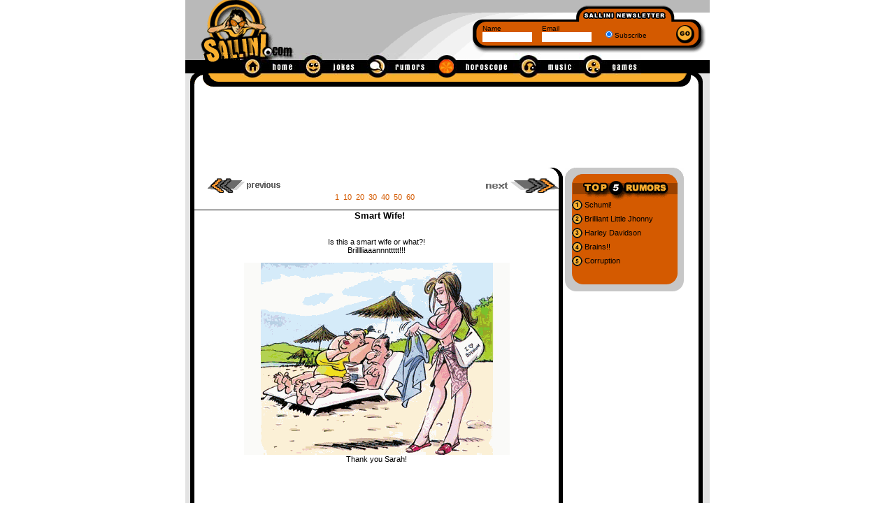

--- FILE ---
content_type: text/html; charset=UTF-8
request_url: https://sallini.com/rumors/rumors_in.php?id=74
body_size: 18331
content:
	<!DOCTYPE HTML PUBLIC "-//W3C//DTD HTML 4.01 Transitional//EN">
	<html>
	<head>
	<link rel="stylesheet" type="text/css" href="/common/style.css">	
	<script language="javascript" src="/common/scripts.js" type="text/javascript"></script>
	<title>:: Sallini.com :: Rumors</title>
	<meta http-equiv="Content-Type" content="text/html; charset=iso-8859-1">	
	<meta name="author" content="NetDesignPlus ltd">
	<meta name="author-link" content="http://netdesignplus.net/">
	<meta http-equiv="keywords" content="entertainment, entertainment events, entertainment tonight, jokes, hilarious jokes, selected jokes, online games, javascript games, flash games, music, selected music, midi music, rumors, shocking rumors, rumors to tell, horoscopes, daily horoscopes">
	<meta http-equiv="description" content="sallini.com: your online entertainment guide for hilarious jokes,online games,shocking rumors,daily horoscopes,selected music,and entertainment events">
	<script language="JavaScript" type="text/javascript">

function displayMakeUsYourHomepage(){

			browser = navigator.appName;

			if(browser == "Microsoft Internet Explorer"){
				
				temp.style.behavior='url(#default#homepage)';
				
				temp.setHomePage('http://sallini.com');

			}

			

			else {

				window.alert('In order to set our website to your homepage, please go to Tools/Options from your browser, and enter \'http://sallini.com\' in the Homepage / Location(s) field, and then click Ok');

			}

			return false;

		}
		
		</script>
	</head>
<body>
<div align="center">
	<table width="750" cellpadding="0" cellspacing="0" border="0">
		<tr>
			<!--header begins-->
			<td width="750" colspan="5">
				<table  width="750" border="0" cellpadding="0" cellspacing="0">
					<tr>
						<td valign="top">
							<table width="750" border="0" cellpadding="0" cellspacing="0">
								<tr valign="top">
									<td><img src="/images/header/logo.gif" width="163" height="76" alt="" border="0"></td>
									 <td><img src="/images/header/sallini_header2.gif" alt="" width="262" height="76" border="0"></td>									
									<td>	
									<form name="add" method="post" action="/mailinglist/suscribeUnsus.php" onsubmit="javascript: return validateNewsletterForm();" style="padding: 0px; border: 0px; margin: 0px;">
										<table width="325" border="0" cellpadding="0" cellspacing="0">
											<tr>
												<td valign="top" colspan="4"><img src="/images/header/sallini_header3.gif" width="325" height="33" alt=""></td>
											</tr>
											<tr>
												<td class='mailing' width='85'>Name<input type='text' name='name' size='10'></td>
												<td class='mailing' width='85'>Email<input type='text' name='email' size='10'></td>
												<td valign="top" class='mailing' width='100'><br />
												&nbsp;	<input type="radio" class='radio_button' name="subscribtion" value="yes" checked="checked" style="border: 0px; margin: 0px; padding: 0px;"> Subscribe<br />
												</td>
												<td><input type='image' src='/images/header/go.gif' ></td>
											</tr>
											<tr>
												<td valign="top" colspan="4"><img src="/images/header/sub_footer.gif" width="325" height="13" alt=""></td>
											</tr>
										</table>
									</form>
									</td><td></td>
								</tr>								
							</table>
						</td>
					</tr>
        			<tr><td><table width="750" border="0" cellpadding="0" cellspacing="0">
								<tr><td><img src="/images/header/side.gif" width="78" height="52" alt=""></td>
<td><a href="/"><img src="/images/header/home.jpg" width="85" height="35" alt="Home" border="0"></a><br/><img src="/images/header/home_bottom.gif" width="85" height="17" alt="" border="0"></td>
<td><a href="/jokes/"><img src="/images/header/jokes.jpg" width="88" height="35" alt="Jokes" border="0"></a><br/><img src="/images/header/jokes_bottom.gif" width="88" height="17" alt="" border="0"></td>
<td><a href="/rumors/"><img src="/images/header/rumors.jpg" width="98" height="35" alt="Rumors" border="0"></a><br/><img src="/images/header/rumors_bottom.gif" width="98" height="17" alt="" border="0"></td>
<td><a href="/horoscope/"><img src="/images/header/horoscope.jpg" width="120" height="35" alt="Horoscope" border="0"></a><br/><img src="/images/header/horoscope_bottom.gif" width="120" height="17" alt="" border="0"></td>
<td><a href="/music/"><img src="/images/header/music.jpg" width="94" height="35" alt="Music" border="0"></a><br/><img src="/images/header/music_bottom.gif" width="94" height="17" alt="" border="0"></td>
<td><a href="/games/"><img src="/images/header/games.jpg" width="89" height="35" alt="Games" border="0"></a><br/><img src="/images/header/games_bottom.gif" width="89" height="17" alt="" border="0"></td>
<td><img src="/images/header/right.gif" width="98" height="52" alt="img"></td>
</tr>
							</table></td>
					</tr>
				</table>
			</td>
		<!--header ends-->
		</tr><tr>
		<td class="grayside" width="7"></td>
		<td class="blackside" width="6"></td>
		<td class="whiteside" width="721">
	<div align="center" style="width: 721px; overflow: visible; position: relative; left: -3px; margin: 5px 0px;">
<script async src="//pagead2.googlesyndication.com/pagead/js/adsbygoogle.js"></script>
<!-- sallini_top -->
<ins class="adsbygoogle"
     style="display:inline-block;width:728px;height:90px"
     data-ad-client="ca-pub-3128439859838746"
     data-ad-slot="8277088004"></ins>
<script>
(adsbygoogle = window.adsbygoogle || []).push({});
</script>
	</div>		</td>
		<td class="blackside" width="6"></td>
		<td class="grayside" width="10"></td>		
		</tr><tr><td colspan="5">	<table width="750" cellpadding="0" cellspacing="0" border="0">
	<tr>
		<td width="7" class="grayside">&nbsp;</td>
		<td width="6" class="blackside">&nbsp;</td>
		<td width="721" class="whiteside">&nbsp;</td>
		<td width="6" class="blackside">&nbsp;</td>
		<td width="10" class="grayside">&nbsp;</td>
	</tr>
	<tr>
		<td width="7" class="grayside">&nbsp;</td>
		<td width="6" class="blackside">&nbsp;</td>		
		<td width="721">
			<table cellpadding="0" cellspacing="0" border="0" width="527"> 
				<tr>
				<!--center table begins-->
					<td>		<form name="myform" method="post" action="update_rating.php">
		<table cellpadding="0" cellspacing="0" border="0" width="527">
		<tr>
		<td colspan="4" width="527"><img src="/images/rumors_in/rumerintop.gif" width="527" height="15" alt=""></td>
		</tr>
		<tr><td width="142" align="center"><a href="/rumors/rumors_in.php?id=73"><img src="../images/rumors_in/previous.gif" width="104" height="21" border="0" alt=""></a></td><td width="229" class="whiteside"><img src="/images/rumors/spacer.gif" width="227" height="21" border="0" alt=""></td><td width="150" align="right"><a href="/rumors/rumors_in.php?id=76"><img src="../images/rumors_in/next.gif" width="104" height="21" border="0" alt=""></a></td><td width="6" class="blackside">&nbsp;</td></tr><tr><td width="521" colspan="3" align="center"><span class="jumper"><a href="/rumors/rumors_in.php?id=2">1</a></span>&nbsp;&nbsp;<span class="jumper"><a href="/rumors/rumors_in.php?id=12">10</a></span>&nbsp;&nbsp;<span class="jumper"><a href="/rumors/rumors_in.php?id=22">20</a></span>&nbsp;&nbsp;<span class="jumper"><a href="/rumors/rumors_in.php?id=32">30</a></span>&nbsp;&nbsp;<span class="jumper"><a href="/rumors/rumors_in.php?id=42">40</a></span>&nbsp;&nbsp;<span class="jumper"><a href="/rumors/rumors_in.php?id=53">50</a></span>&nbsp;&nbsp;<span class="jumper"><a href="/rumors/rumors_in.php?id=67">60</a></span>&nbsp;&nbsp;	</td>
								<td width="6" class="blackside">&nbsp;</td>
							</tr>
							<tr>
								<td width="521" colspan="3" class="bottom_border">&nbsp;</td>
								<td width="6" class="blackside">&nbsp;</td>
							</tr>
							<tr>
								<td width="521" colspan="3" class="jokes_intitle" align="center">&nbsp;&nbsp;Smart Wife!</td>
								<td width="6" class="blackside">&nbsp;</td>
							</tr>
							<tr>
								<td width="521" colspan="3" class="whiteside">&nbsp;</td>
								<td width="6" class="blackside">&nbsp;</td>
							</tr>
							<tr>
								<td width="521" colspan="3" align="center" valign="middle"><div align="center">
<br>
Is this a smart wife or what?!<br>
Brilllliaaannnttttt!!!<br>
<br>
<img src="/rumors/therumors/smartwife/smartwife.gif" width="380" height="275" border="0" alt="Smart Wife. Eh?"><br>
Thank you Sarah!<br>
<br><br>
</div>
&nbsp;</td>
								<td width="6" class="blackside">&nbsp;</td>
							</tr>
							<tr>
								<td width="521" align="center" colspan="3"><br/><br/>Please select a rating from 1 to 10 to evaluate this rumor<br/><br/></td>
								<td width="6" class="blackside">&nbsp;</td>
							</tr>
							<tr>
								<td width="371" colspan="3" align="center">
									<select name="rating">
										<option value="1">1 Lowest</option>
										<option value="2">2</option>
										<option value="3">3</option>
										<option value="4">4</option>
										<option value="5" selected>5</option>
										<option value="6">6</option>
										<option value="7">7</option>
										<option value="8">8</option>
										<option value="9">9</option>
										<option value="10">10 Highest</option>
									</select>
								&nbsp;<input type="submit" value="vote" align="left">								</td>
								<td width="6" class="blackside">&nbsp;</td>
							</tr>
							<tr>
								<td width="521" colspan="3" align="center"></td>
								<td width="6" class="blackside">&nbsp;</td>
							</tr>
							<tr>
								<td colspan="3" width="521" align="center"><input type="hidden" name="hidden" value="74"></td>
								<td width="6" class="blackside">&nbsp;</td>
							</tr>
							<tr>
								<td width="521" colspan="3" class="bottom_border">&nbsp;</td>
								<td width="6" class="blackside">&nbsp;</td>
							</tr>
							<tr>
								<td colspan="3" width="521" align="center">&nbsp;</td>
								<td width="6" class="blackside">&nbsp;</td>
							</tr>
							<tr>
								<td width="521" colspan="3" align="center">
								<span class="jumper"><a href="/rumors/rumors_in.php?id=2">1</a></span>&nbsp;&nbsp;<span class="jumper"><a href="/rumors/rumors_in.php?id=12">10</a></span>&nbsp;&nbsp;<span class="jumper"><a href="/rumors/rumors_in.php?id=22">20</a></span>&nbsp;&nbsp;<span class="jumper"><a href="/rumors/rumors_in.php?id=32">30</a></span>&nbsp;&nbsp;<span class="jumper"><a href="/rumors/rumors_in.php?id=42">40</a></span>&nbsp;&nbsp;<span class="jumper"><a href="/rumors/rumors_in.php?id=53">50</a></span>&nbsp;&nbsp;<span class="jumper"><a href="/rumors/rumors_in.php?id=67">60</a></span>&nbsp;&nbsp;
								<td width="6" class="blackside">&nbsp;</td>
							</tr>
							<tr>
								<td width="142" align="center"><a href="/rumors/rumors_in.php?id=73"><img src="../images/rumors_in/previous.gif" width="104" height="21" border="0" alt=""></a></td>
								<td width="229" class="whiteside"><img src="/images/rumors/spacer.gif" width="227" height="21" border="0" alt=""></td>
								<td width="150" align="right"><a href="/rumors/rumors_in.php?id=76"><img src="../images/rumors_in/next.gif" width="104" height="21" border="0" alt=""></a></td>
								<td width="6" class="blackside">&nbsp;</td>
							</tr>
							<tr>
								<td colspan="3" width="521" align="center">&nbsp;</td>
								<td width="6" class="blackside">&nbsp;</td>
							</tr>
							<tr>
								<td colspan="4" width="527"><img src="/images/rumors_in/rumorsoftheweekfooter.gif" alt=""></td>
							</tr>
						</table>
					</form>						</td>
						<td width="18">&nbsp;</td>
						<td width="170" valign="top" align="right">
					<!-- top5 jokes begins-->
						<table width="170" cellpadding="0" cellspacing="0" border="0">
							<tr>
								<td colspan="4"><img src="../images/rumors/top5rumors.gif" alt=""></td>
							</tr>	<tr>
		<td class="gray3" width="10"></td>
		<td class="orange" width="15"><img src="/images/top5/number1.gif" width="15" height="15" alt="1"></td>
		<td width="136" class="top5text"><span class="top5"><a href="rumors_in.php?id=69">&nbsp;Schumi!</a></span></td>
		<td class="gray3" width="9"></td>
	</tr>
	<tr>
		<td class="gray3" width="10"></td>
		<td class="orange" width="151" colspan="2"><img src="/images/top5/orange_spacer.gif" width="151" height="5" alt=""></td>
		<td class="gray3" width="9"></td>
	</tr>	<tr>
		<td class="gray3" width="10"></td>
		<td class="orange" width="15"><img src="/images/top5/number2.gif" width="15" height="15" alt="1"></td>
		<td width="136" class="top5text"><span class="top5"><a href="rumors_in.php?id=8">&nbsp;Brilliant Little Jhonny</a></span></td>
		<td class="gray3" width="9"></td>
	</tr>
	<tr>
		<td class="gray3" width="10"></td>
		<td class="orange" width="151" colspan="2"><img src="/images/top5/orange_spacer.gif" width="151" height="5" alt=""></td>
		<td class="gray3" width="9"></td>
	</tr>	<tr>
		<td class="gray3" width="10"></td>
		<td class="orange" width="15"><img src="/images/top5/number3.gif" width="15" height="15" alt="1"></td>
		<td width="136" class="top5text"><span class="top5"><a href="rumors_in.php?id=23">&nbsp;Harley Davidson</a></span></td>
		<td class="gray3" width="9"></td>
	</tr>
	<tr>
		<td class="gray3" width="10"></td>
		<td class="orange" width="151" colspan="2"><img src="/images/top5/orange_spacer.gif" width="151" height="5" alt=""></td>
		<td class="gray3" width="9"></td>
	</tr>	<tr>
		<td class="gray3" width="10"></td>
		<td class="orange" width="15"><img src="/images/top5/number4.gif" width="15" height="15" alt="1"></td>
		<td width="136" class="top5text"><span class="top5"><a href="rumors_in.php?id=62">&nbsp;Brains!!</a></span></td>
		<td class="gray3" width="9"></td>
	</tr>
	<tr>
		<td class="gray3" width="10"></td>
		<td class="orange" width="151" colspan="2"><img src="/images/top5/orange_spacer.gif" width="151" height="5" alt=""></td>
		<td class="gray3" width="9"></td>
	</tr>	<tr>
		<td class="gray3" width="10"></td>
		<td class="orange" width="15"><img src="/images/top5/number5.gif" width="15" height="15" alt="1"></td>
		<td width="136" class="top5text"><span class="top5"><a href="rumors_in.php?id=15">&nbsp;Corruption</a></span></td>
		<td class="gray3" width="9"></td>
	</tr>
	<tr>
		<td class="gray3" width="10"></td>
		<td class="orange" width="151" colspan="2"><img src="/images/top5/orange_spacer.gif" width="151" height="5" alt=""></td>
		<td class="gray3" width="9"></td>
	</tr>							<tr>
								<td colspan="4"><img src="/images/top5/footer.gif" alt=""></td>
							</tr>
						</table>
					</td>
					</tr>
				<tr>
				<!--tell your friend begins-->
					<td colspan="2" width="539"  align="center" height="290">
			<form name="tellyourfriend" action="../tellyourfriend/send_mail.php" method="post" onSubmit="javascript:return validation();">
						<table cellpadding="0" cellspacing="0" border="0" width="496">
							<tr>
								<td width="496" colspan="6"><img src="/images/tellyourfriend/tellyourfriend_header.gif" alt=""></td>
							</tr>
							<tr>
								<td width="15" class="blackside"></td>
								<td width="20" class="orange"></td>
								<td width="187" class="tellyourfriend" >Friend's Name<br/><input type="text" name="friendname" value='' size="20" align="middle"></td>
								<td width="187" class="tellyourfriend" >Your Name<br/><input type="text" name="yourname" value='' size="20" align="middle"></td>
								<td width="74" class="orange"></td>
								<td width="13" class="blackside"></td>
							</tr>
							<tr>
								<td width="15" class="blackside"></td>
								<td width="20" class="orange"></td>
								<td width="187"  class="tellyourfriend" >Friend's Email<br/><input type="text" name="friendemail" value='' size="20" align="middle"></td>
								<td width="187" class="tellyourfriend" >Your Email<br/><input type="text" name="youremail" value='' size="20" align="middle"></td>
								<td width="74" class="orange"></td>
								<td width="13" class="blackside"></td>
							</tr>
							<tr>
								<td width="15" class="blackside"></td>
								<td width="20" class="orange"></td>
								<td width="374" colspan="2" class="tellyourfriend">Any Special Words<br/><textarea name="specialwords" cols="39" rows="3"></textarea></td>
								<td width="74" class="orange" align="left" valign="bottom"><input type="image" src="../images/tellyourfriend/go.gif"></td>
								<td width="13" class="blackside"></td>
							</tr>
							<tr>
								<td width="496" colspan="6"><img src="/images/tellyourfriend/tellyourfriend_footer.gif" alt=""></td>
							</tr>
						</table>		
	 				</form>					</td>
				</tr>
			</table>
		</td>
		<td width="6" class="blackside">&nbsp;</td>
		<td width="10" class="grayside">&nbsp;</td>
	</tr>
	</table>	<!--footer begins-->
		</td></tr><tr>
			<td width="750" colspan="5"><img src="/images/footer/gamesfooter.gif" width="750" border="0" alt=""></td>
		</tr>
		<tr>
			<td width="750" colspan="5" class="footer" align="center" valign="bottom"><br/><br/><span class="nav"><a href="../footer/about_us.php">about us&nbsp;</a></span>|&nbsp;<span class="nav"><a href="/advertise/">advertise&nbsp;</a></span>|&nbsp;<span class="nav"><a href="/guestbook/">guestbook&nbsp;</a></span>|&nbsp;<span class="nav"><a href="/faq/">f.a.q&nbsp;</a></span>|&nbsp;<span class="nav"><a href="#" onClick="return displayMakeUsYourHomepage();">make us your start page&nbsp;</a> | <a href="/contact/">contact us</a></span><br/><br/></td>
		</tr>
		<tr>
			<td width="750" colspan="5" class="footer" align="center" valign="middle"><a href="http://sallini.com">&copy; http://sallini.com</a><br/><br/><br/></td>
		</tr>
		<!--footer ends-->
	</table>
	</div>
<script type="text/javascript">

  var _gaq = _gaq || [];
  _gaq.push(['_setAccount', 'UA-17412473-1']);
  _gaq.push(['_setDomainName', '.sallini.com']);
  _gaq.push(['_trackPageview']);

  (function() {
    var ga = document.createElement('script'); ga.type = 'text/javascript'; ga.async = true;
    ga.src = ('https:' == document.location.protocol ? 'https://ssl' : 'http://www') + '.google-analytics.com/ga.js';
    var s = document.getElementsByTagName('script')[0]; s.parentNode.insertBefore(ga, s);
  })();

</script>
	</body>
	</html>

--- FILE ---
content_type: text/html; charset=utf-8
request_url: https://www.google.com/recaptcha/api2/aframe
body_size: 268
content:
<!DOCTYPE HTML><html><head><meta http-equiv="content-type" content="text/html; charset=UTF-8"></head><body><script nonce="OgHCANQOVFVAwi0EChL5ZA">/** Anti-fraud and anti-abuse applications only. See google.com/recaptcha */ try{var clients={'sodar':'https://pagead2.googlesyndication.com/pagead/sodar?'};window.addEventListener("message",function(a){try{if(a.source===window.parent){var b=JSON.parse(a.data);var c=clients[b['id']];if(c){var d=document.createElement('img');d.src=c+b['params']+'&rc='+(localStorage.getItem("rc::a")?sessionStorage.getItem("rc::b"):"");window.document.body.appendChild(d);sessionStorage.setItem("rc::e",parseInt(sessionStorage.getItem("rc::e")||0)+1);localStorage.setItem("rc::h",'1768633001423');}}}catch(b){}});window.parent.postMessage("_grecaptcha_ready", "*");}catch(b){}</script></body></html>

--- FILE ---
content_type: text/css
request_url: https://sallini.com/common/style.css
body_size: 16407
content:
body {
	margin-top: 0px;
	margin-left: 0px;
	margin-right: 0px;
	margin-bottom: 0px;
	font-size: 8pt;
	font-family: verdana, arial, helvetica, sans-serif;
	font-weight: normal;
	color: #000000;
}

.subscribe_bg{		
	background-image: url(/images/header/text_input.gif);
}

.footer{
	font-family: verdana, arial, helvetica, sans-serif;
	font-weight:normal;
	font-size:8pt;
	background-color:#E3E3E3;
	color:#000000;
	
}
	
input, textarea, select{
	font-family: verdana, arial, helvetica, sans-serif;
	font-weight:normal;
	font-size:8pt;	
	color:#000000;
	border: 0px;
}

.faq{
	font-family: verdana, arial, helvetica, sans-serif;
	font-weight:normal;
	font-size:8pt;	
	color:#000000;
	border: 0px;
	background-color:#E3E3E3;
}
td {
	font-size: 8pt;
	font-family: verdana, arial, helvetica, sans-serif;
	font-weight: normal;
	color: #000000;
}


.second{
	background-color: #ffffff;
	color: #333333;
	font-family: Arial, Helvetica, sans-serif;
	font-size: 12px;
	border-width: 1px;
	border-style: dotted;	
	width: 400px;
}

.horoscopename a:link{
	color:#FF6C00;
	font-weight:bold;
	font-family: verdana, arial, helvetica, sans-serif;
	font-size:8pt;
	
}

.horoscopename a:active{
	color:#FF6C00;
	font-weight:bold;
	font-family: verdana, arial, helvetica, sans-serif;
	font-size:8pt;
	
}

.horoscopename a:hover{
	color:#000000;
	font-weight:bold;
	font-family: verdana, arial, helvetica, sans-serif;
	font-size:8pt;
	
}

.horoscopename a:visited{
	color:#FF6C00;
	font-weight:bold;
	font-family: verdana, arial, helvetica, sans-serif;
	font-size:8pt;
	
}
.gamecategory a:link{
	color:#ffffff;
	font-weight:bold;
	font-family: verdana, arial, helvetica, sans-serif;
	font-size:8pt;
	text-decoration:none;
}

.gamecategory a:active{
	color:#F9AE2E;
	font-weight:bold;
	font-family: verdana, arial, helvetica, sans-serif;
	font-size:8pt;
	text-decoration:none;	
}

.gamecategory a:visited{
	color:#ffffff;
	font-weight:bold;
	font-family: verdana, arial, helvetica, sans-serif;
	font-size:8pt;
	text-decoration:none;
}

.gamecategory a:hover{
	color:#F9AE2E;
	font-weight:bold;
	font-family: verdana, arial, helvetica, sans-serif;
	font-size:8pt;
	text-decoration:none;
}







.gamecategory1 a:link{
	color:#F9AE2E;
	font-weight:bold;
	font-family: verdana, arial, helvetica, sans-serif;
	font-size:8pt;
	text-decoration:none;
}

.gamecategory1 a:active{
	color:#F9AE2E;
	font-weight:bold;
	font-family: verdana, arial, helvetica, sans-serif;
	font-size:8pt;
	text-decoration:none;	
}

.gamecategory1 a:visited{
	color:#F9AE2E;
	font-weight:bold;
	font-family: verdana, arial, helvetica, sans-serif;
	font-size:8pt;
	text-decoration:none;
}

.gamecategory1 a:hover{
	color:#F9AE2E;
	font-weight:bold;
	font-family: verdana, arial, helvetica, sans-serif;
	font-size:8pt;
	text-decoration:none;
	
}

.gamelink a:link{
	color:#D45A00;
	font-weight:bold;
	font-family: verdana, arial, helvetica, sans-serif;
	font-size:12pt;
	text-decoration:underline;
	
}
.gamelink a:hover{
	color:#000000;
	font-weight:bold;
	font-family: verdana, arial, helvetica, sans-serif;
	font-size:12pt;
	text-decoration:underline;
	
}

.gamelink a:active{
	color:#D45A00;
	font-weight:bold;
	font-family: verdana, arial, helvetica, sans-serif;
	font-size:12pt;
	text-decoration:underline;
	
}

.gamelink a:visited{
	color:#D45A00;
	font-weight:bold;
	font-family: verdana, arial, helvetica, sans-serif;
	font-size:12pt;
	text-decoration:underline;
	
}

.horoscopedesc{
	color:#E09514;
	font-weight:bold;
	font-family: verdana, arial, helvetica, sans-serif;
	font-size:10pt;
	text-decoration:none;
	
}

.horoscopedesc1{
	color:#000000;
	font-weight:normal;
	font-family: verdana, arial, helvetica, sans-serif;
	font-size:8pt;
	text-decoration:none;
	background: #ffffff;
}


.horoscopetext2{
	color:#000000;
	font-weight:bold;
	font-family: verdana, arial, helvetica, sans-serif;
	font-size:10pt;
}

.horoscopetext1{
	color:#000000;
	font-weight:normal;
	font-family: verdana, arial, helvetica, sans-serif;
	font-size:10pt;
}

.gamesfooter1{
	font-family: verdana, arial, helvetica, sans-serif;
	font-weight:normal;
	font-size:8pt;
	background-color:#E3E3E3;
	color:#000000;
	
}
	

.gamesfooter2{
	font-family: verdana, arial, helvetica, sans-serif;
	font-weight:normal;
	font-size:8pt;
	background-color:#E3E3E3;
	color:#F76900;
	
}



.nav a:link{
	color:#000000;
	font-weight:normal;
	font-family: verdana, arial, helvetica, sans-serif;
	font-size:8pt;
	text-decoration:none;
}

.nav a:hover{
	color:#D45A00;
	font-weight:normal;
	font-family: verdana, arial, helvetica, sans-serif;
	font-size:8pt;
	text-decoration:none;
}

.nav a:active{
	color:#000000;
	font-weight:normal;
	font-family: verdana, arial, helvetica, sans-serif;
	font-size:8pt;
	text-decoration:none;
}

.nav a:visited{
	color:#000000;
	font-weight:normal;
	font-family: verdana, arial, helvetica, sans-serif;
	font-size:8pt;
	text-decoration:none;
}

a:link{
	color:#D45A00;
	font-weight:normal;
	font-family: verdana, arial, helvetica, sans-serif;
	font-size:8pt;
	text-decoration:underline;
}

a:visited{
	color:#D45A00;
	font-weight:normal;
	font-family: verdana, arial, helvetica, sans-serif;
	font-size:8pt;
	text-decoration:underline;
}

a:hover{
	color:#000000;
	font-weight:normal;
	font-family: verdana, arial, helvetica, sans-serif;
	font-size:8pt;
	text-decoration:underline;
}

a:active{
	color:#D45A00;
	font-weight:normal;
	font-family: verdana, arial, helvetica, sans-serif;
	font-size:8pt;
	text-decoration:underline;
}

.grayside{
	background-color:#E3E3E3;
}
.blackside{
	background-color:#000000;
}
.whiteside{
	background-color:#ffffff;
}
.darkgray{
	background-color:#E5E5E5;
}
.gray3{
	background-color:#C7C7C7;
}
.orange{
		background-color:#D45A00;
}

.mailing{
	background-color:#D45A00;
	color:#000000;
	font-weight:normal;
	font-family: verdana, arial, helvetica, sans-serif;
	font-size:10px;
}
.radio_button{	
	width: 10px;
	height: 10px;	
}
.spacing{
	position: relative;
	margin-left: 5px;
	margin-top: 40px;	
}
.message{
	color:#000000;
	font-weight:bold;
	font-family: verdana, arial, helvetica, sans-serif;
	font-size:8pt;
	background-color:#E5E5E5;
}
.artist_home_image{
	padding-right: 6px;
	padding-bottom: 1px;
	padding-left: 0px;
	padding-top: 0px;
}
.horname{
	color:#000000;
	font-weight:bold;
	font-family: verdana, arial, helvetica, sans-serif;
	font-size:12pt;
	background-color:#E5E5E5;
}

.top5text{
	font-family: verdana, arial, helvetica, sans-serif;
	font-size:8pt;
	font-weight:normal;
	color:#000000;
	background-color:#D45A00;
}

.top5 a:link{
	font-family: verdana, arial, helvetica, sans-serif;
	font-size:8pt;
	font-weight:normal;
	color:#000000;
	background-color:#D45A00;
	text-decoration:none;
}

.top5 a:hover{
	font-family: verdana, arial, helvetica, sans-serif;
	font-size:8pt;
	font-weight:normal;
	color:#f3f3f3;
	background-color:#D45A00;
	text-decoration:none;
}

.top5 a:active{
	font-family: verdana, arial, helvetica, sans-serif;
	font-size:8pt;
	font-weight:normal;
	color:#000000;
	background-color:#D45A00;
	text-decoration:none;
}

.top5 a:visited{
	font-family: verdana, arial, helvetica, sans-serif;
	font-size:8pt;
	font-weight:normal;
	color:#000000;
	background-color:#D45A00;
	text-decoration:none;
}





.songs a:link{
	font-family: verdana, arial, helvetica, sans-serif;
	font-size:8pt;
	font-weight:normal;
	color:#E09514;
	background-color:#e3e3e3;
	text-decoration:underline;
}



.songs a:active{
	font-family: verdana, arial, helvetica, sans-serif;
	font-size:8pt;
	font-weight:normal;
	color:#E09514;
	background-color:#e3e3e3;
	text-decoration:underline;
}

.songs a:visited{
	font-family: verdana, arial, helvetica, sans-serif;
	font-size:8pt;
	font-weight:normal;
	color:#E09514;
	background-color:#e3e3e3;
	text-decoration:underline;
}

.songs a:hover{
	font-family: verdana, arial, helvetica, sans-serif;
	font-size:8pt;
	font-weight:normal;
	color:#000000;
	background-color:#e3e3e3;
	text-decoration:none;
}






.rumorbutton{
	border-style:solid;
	background-color:#ffffff;
	border-right-width:1px;
	border-left-width:0px;
	border-top-width:0px;
	border-bottom-width:0px;
	border-right-color:#000000;
	border-left-color:#000000;
	border-top-color:#000000;
	border-bottom-color:#000000;
}

.tellyourfriend{
		font-family: verdana, arial, helvetica, sans-serif;
		font-size:8pt;
		font-weight:bold;
		color:#000000;
		background-color:#D45A00;
}
.jokes_intext{
	font-family: verdana, arial, helvetica, sans-serif;
	font-weight:normal;
	font-size:8pt;
	background-color:#ffffff;
	color:#000000;
	
}

.jokes_intitle{
	font-family: verdana, arial, helvetica, sans-serif;
	font-weight:bold;
	font-size:10pt;
	background-color:#ffffff;
	color:#000000;
	
}

.title{
	color:#000000;
	font-weight:bold;
	font-family: verdana, arial, helvetica, sans-serif;
	font-size:10pt;
	background-color:#E3E3E3;
}

.category{
	color:#ffffff;
	font-weight:bold;
	font-family: verdana, arial, helvetica, sans-serif;
	font-size:8pt;
	background-color:#000000;
}

.star{
	color:#E09617;
	font-weight:bold;
	font-family: verdana, arial, helvetica, sans-serif;
	font-size:8pt;
	background-color:#000000;
}
.star1{
	color:#E09617;
	font-weight:bold;
	font-family: verdana, arial, helvetica, sans-serif;
	font-size:8pt;
	background-color:#ffffff;
}

.joke a:link{
	color:#000000;
	font-weight:normal;
	font-family: verdana, arial, helvetica, sans-serif;
	font-size:8pt;
	text-decoration:underline;
}

.joke a:hover{
	color:#D45A00;
	font-weight:normal;
	font-family: verdana, arial, helvetica, sans-serif;
	font-size:8pt;
	text-decoration:underline;
}

.joke a:active{
	color:#000000;
	font-weight:normal;
	font-family: verdana, arial, helvetica, sans-serif;
	font-size:8pt;
	text-decoration:underline;
}

.joke a:visited{
	color:#D45A00;
	font-weight:normal;
	font-family: verdana, arial, helvetica, sans-serif;
	font-size:8pt;
	text-decoration:underline;
}

.gamename{
	font-family: verdana, arial, helvetica, sans-serif;
	font-weight:bold;
	font-size:10pt;
	background-color:#ffffff;
	color:#000000;
}

.gamename2{
	font-family: verdana, arial, helvetica, sans-serif;
	font-weight:bold;
	font-size:10pt;
	background-color:#E5E5E5;
	color:#000000;
}
.gamedesc{
	font-family: verdana, arial, helvetica, sans-serif;
	font-weight:normal;
	font-size:10pt;
	background-color:#ffffff;
	color:#000000;
}
.categoryname{
	font-family: verdana, arial, helvetica, sans-serif;
	font-weight:bold;
	font-size:12pt;
	background-color:#ffffff;
	color:#D45A00;
}
.gamename1{
	font-family: verdana, arial, helvetica, sans-serif;
	font-weight:bold;
	font-size:11pt;
	background-color:#BBB8B8;
	color:#000000;
}

.gamedesc1{
	font-family: verdana, arial, helvetica, sans-serif;
	font-weight:normal;
	font-size:10pt;
	background-color:#E3E3E3;
	color:#000000;
}

.tableborder1{
	border-style:solid;
	border-right-width:0px;
	border-left-width:2px;
	border-top-width:1px;
	border-bottom-width:1px;
	border-right-color:#000000;
	border-left-color:#000000;
	border-top-color:#000000;
	border-bottom-color:#000000;
}

.tableborder2{
	border-style:solid;
	border-right-width:0px;
	border-left-width:1px;
	border-top-width:1px;
	border-bottom-width:1px;
	border-right-color:#000000;
	border-left-color:#000000;
	border-top-color:#000000;
	border-bottom-color:#000000;
}

.tableborder3{
	border-style:solid;
	border-right-width:2px;
	border-left-width:1px;
	border-top-width:1px;
	border-bottom-width:1px;
	border-right-color:#000000;
	border-left-color:#000000;
	border-top-color:#000000;
	border-bottom-color:#000000;
}

.tableborder4{
	border-style:solid;
	border-right-width:2px;
	border-left-width:2px;
	border-top-width:1px;
	border-bottom-width:1px;
	border-right-color:#000000;
	border-left-color:#000000;
	border-top-color:#000000;
	border-bottom-color:#000000;
}

.tableborder5{
	border-style:solid;
	border-right-width:0px;
	border-left-width:2px;
	border-top-width:1px;
	border-bottom-width:1px;
	border-right-color:#000000;
	border-left-color:#000000;
	border-top-color:#000000;
	border-bottom-color:#000000;
}
.bottom_border {
	border-bottom: 1px solid Black;
	border-left: 0px;
	border-right: 0px;
	border-top: 0px;
}

.midis a:link{
	color:#000000;
	font-weight:normal;
	font-family: verdana, arial, helvetica, sans-serif;
	font-size:8pt;
	text-decoration:underline;
}

.midis a:hover{
	color:#D45A00;
	font-weight:normal;
	font-family: verdana, arial, helvetica, sans-serif;
	font-size:8pt;
	text-decoration:underline;
}

.midis a:active{
	color:#000000;
	font-weight:normal;
	font-family: verdana, arial, helvetica, sans-serif;
	font-size:8pt;
	text-decoration:underline;
}

.midis a:visited{
	color:#000000;
	font-weight:normal;
	font-family: verdana, arial, helvetica, sans-serif;
	font-size:8pt;
	text-decoration:underline;
}
.polloftheweektitle{
		font-family: verdana, arial, helvetica, sans-serif;
		font-size:8pt;
		font-weight:bold;
		color:#ffffff;
		background-color:#A57E3B;
}
.polloftheweektext{
		font-family: verdana, arial, helvetica, sans-serif;
		font-size:8pt;
		font-weight:normal;
		color:#ffffff;
		background-color:#4A4A4A;
}

.button input {
	background-color: #A0A0A0;
	border-width:2px;
	border-style:outset;
	border-color:#000000;
}

.result a:link{
	color:#ffffff;
	font-weight:normal;
	font-family: verdana, arial, helvetica, sans-serif;
	font-size:8pt;
	text-decoration:underline;
	background:#4A4A4A;
}

.result a:hover{
	color:#A57E3B;
	font-weight:normal;
	font-family: verdana, arial, helvetica, sans-serif;
	font-size:8pt;
	text-decoration:none;
	background:#4A4A4A;
}

.result a:active{
	color:#ffffff;
	font-weight:normal;
	font-family: verdana, arial, helvetica, sans-serif;
	font-size:8pt;
	text-decoration:underline;
	background:#4A4A4A;
}

.result a:visited{
	color:#ffffff;
	font-weight:normal;
	font-family: verdana, arial, helvetica, sans-serif;
	font-size:8pt;
	text-decoration:underline;
	background:#4A4A4A;
}

.pollmessage{
		font-family: verdana, arial, helvetica, sans-serif;
		font-size:8pt;
		font-weight:normal;
		color:#A57E3B;
		background-color:#4a4a4a;
}

.login_header{
		font-family: verdana, arial, helvetica, sans-serif;
		font-size:10pt;
		font-weight:bold;
		color:#D45A00;
		background-color:#e3e3e3;
}
.login{
		font-family: verdana, arial, helvetica, sans-serif;
		font-size:8pt;
		font-weight:normal;
		color:#000000;
		background-color:#f3f3f3;
}







.logout a:link{
	color:#000000;
	font-weight:bold;
	font-family: verdana, arial, helvetica, sans-serif;
	font-size:10pt;
	text-decoration:none;
}

.logout a:hover{
	color:#ffffff;
	font-weight:bold;
	font-family: verdana, arial, helvetica, sans-serif;
	font-size:11pt;
	text-decoration:underline;
	
}

.logout a:active{
	color:#000000;
	font-weight:bold;
	font-family: verdana, arial, helvetica, sans-serif;
	font-size:10pt;
	text-decoration:underline;
	
}

.logout a:visited{
	color:#000000;
	font-weight:bold;
	font-family: verdana, arial, helvetica, sans-serif;
	font-size:10pt;
	text-decoration:none;
}

.jumper a:link{
	color:#D45A00;
	font-weight:normal;
	font-family: verdana, arial, helvetica, sans-serif;
	font-size:8pt;
	text-decoration:none;
}

.jumper a:hover{
	color:#000000;
	font-weight:normal;
	font-family: verdana, arial, helvetica, sans-serif;
	font-size:8pt;
	text-decoration:none;
}

.jumper a:active{
	color:#000000;
	font-weight:normal;
	font-family: verdana, arial, helvetica, sans-serif;
	font-size:8pt;
	text-decoration:none;
}

.jumper a:visited{
	color:#D45A00;
	font-weight:normal;
	font-family: verdana, arial, helvetica, sans-serif;
	font-size:8pt;
	text-decoration:none;
}



.about_text{
	color:#000000;
	font-weight:normal;
	font-family: verdana, arial, helvetica, sans-serif;
	font-size:8pt;
	text-decoration:none;
}

.about_text1{
	color:#000000;
	font-weight:bold;
	font-family: verdana, arial, helvetica, sans-serif;
	font-size:11pt;
	text-decoration:none;
}

.about_text2{
	color:#000000;
	font-weight:bold;
	font-family: verdana, arial, helvetica, sans-serif;
	font-size:10pt;
	text-decoration:none;
}

.popup_title{
	background-color:#F9AE2E;
	font-family:verdana,arial,ms_serif;
	font-weight:bold;
	font-size:8pt;
	color:#000000;
}

.about_title1{
	color:#000000;
	font-weight:bold;
	font-family: verdana, arial, helvetica, sans-serif;
	font-size:10pt;
	text-decoration:none;
}

.about_title{
	color:#E09514;
	font-weight:bold;
	font-family: verdana, arial, helvetica, sans-serif;
	font-size:12pt;
	text-decoration:none;
	background:#e3e3e3;
}


--- FILE ---
content_type: application/javascript
request_url: https://sallini.com/common/scripts.js
body_size: 6473
content:
function validateNewsletterForm(){
	var name = document.forms[0].name.value;
	var email = document.forms[0].email.value;
	if(name == ''){
		alert('Please enter your name');
		document.forms[0].name.focus();
		return false;
	}
	if(email == ''){
		alert('Please enter your email');
		document.forms[0].email.focus();
		return false;
	}
}

function validatePoll(){
	var c= 0;
	for(var i = 0; i  < 6; i++){
		var answer = eval('document.myform.answer['+i+'].checked');
		if(answer == false){
			c++;			
		}
	}
	if(c == 6){
		alert('Please select an answer');
			return false;
	}
	if(!confirm('You are only allowed to vote once, are you sure you want to make this vote?')){return false;}
}

function validateUserFaqForm(){
	var name = document.add_faq.name.value;
	var email = document.add_faq.email.value;
	var age = document.add_faq.age.value;
	var question = document.add_faq.question.value;
	
	if (name ==''){
		document.add_faq.name.focus();
		alert('Please enter your name');
		return false;
	}
	
	if (email ==''){
		document.add_faq.email.focus();
		alert('Please enter your email');
		return false;
	}	
	
	if (age ==''){
		document.add_faq.age.focus();
		alert('Please enter your age');
		return false;
	}
	
	if (isNaN(age) || age.length > 2){
		document.add_faq.age.focus();
		alert('Please give a numeric age');
		return false;
	}
	
	if (question == ''){
		document.add_faq.question.focus();
		alert('Please enter your question');
		return false;
	}
}

function validateGuestbook(){
	var name = document.myform.name.value;
	var email = document.myform.email.value;
	var comment = document.myform.comment.value;

	if(name == ''){
		alert('Please enter your name');
		document.myform.name.focus();
		return false;
	}
	if(email == ''){
		alert('Please enter your email');
		document.myform.email.focus();
		return false;
	}
	if(comment == ''){
		alert('Please enter your comments');
		document.myform.comment.focus();
		return false;
	}
}



function popup(fileName) {
	window.open(fileName, '', 'top=20,left=600,history=0,location=0,status=0,width=375,height=300,scrollbars=1');
//	return false;
}

function popupJokesArchive(fileName) {
	window.open(fileName, '', 'top=20,left=600,history=0,location=0,status=0,width=375,height=475,scrollbars=1');
//	return false;
}

function popupmidi(fileName){
	window.open(fileName, '', 'top=200,left=300,history=0,location=0,status=0,width=375,height=230,scrollbars=1');
	return false;
}

function popupmidiArchive(fileName){
	window.open(fileName, '', 'top=100,left=300,history=0,location=0,status=0,width=375,height=500,scrollbars=1');
	return false;
}

function popuprumor(fileName){
	window.open(fileName, '', 'top=100,left=100,history=0,location=0,status=0,width=500,height=400,scrollbars=1');
}
function are_you_sure(files) {
	return confirm("Are you sure you want to delete these " + files);
}

function validateAdvertise(){
	var name=document.advertise.name.value;
	var email=document.advertise.email.value;
	var description=document.advertise.description.value;
	
	if(name == ''){
		alert('Please provide a name.');
		document.advertise.name.focus();
		return false;
	}
	if(email == ''){
		alert('Please provide an email.');
		document.advertise.email.focus();
		return false;
	}
	if(description == ''){
		alert('Please provide a description');
		document.advertise.description.focus();
		return false;
	}
}
function validation(){
	var friendname=document.tellyourfriend.friendname.value;
	var friendemail=document.tellyourfriend.friendemail.value;
	var yourname=document.tellyourfriend.yourname.value;
	var youremail=document.tellyourfriend.youremail.value;
	

	
	if (friendname == ""){
		alert("Please give a friend name");
		document.tellyourfriend.friendname.focus();
		return false;
	}

	if (yourname == ""){
		alert("Please give a name");
		document.tellyourfriend.yourname.focus();
		return false;
	}

	if (friendemail==""){
		alert("Please give a friend email address");
		document.tellyourfriend.friendemail.focus();
		return false;
	}

	if (youremail==""){
			alert("Please give an email address");
			document.tellyourfriend.youremail.focus();
			return false;
	}


}

function popup1(fileName) {
	window.open(fileName, 'horoscope', 'top=200,left=300,history=0,location=0,status=0,width=355 ,height=400,scrollbars=1');
	return false;
}

function popupPollResults(fileName) {
	window.open(fileName, 'horoscope', 'top=200,left=300,history=0,location=0,status=0,width=370 ,height=400,scrollbars=1');
	return false;
}
function popupadv(fileName) {
	window.open(fileName, '','top=200,left=300,history=0,location=0,status=0,width=355 ,height=400,scrollbars=1');
	return false;
}
						
function login(){
	
	var username=document.myform.username.value;
	var password=document.myform.password.value;
	if (username==""){
		alert("Please give a username");
		document.myform.username.focus();
		return false;	
	}
	else if (password==""){
		alert("Please give a password");
		document.myform.password.focus();
		return false;	
	}
	else{
	pass = hex_md5(password);	
	document.myform.password.value = pass;
	document.myform.hashed.value = 1;
	return true;
	}
}

function change_password(){
	
	var old_password=document.myform.old_password.value;
	var new_password=document.myform.new_password.value;
	var new_password_length=document.myform.new_password.value.length;
	var confirm_password=document.myform.confirm_password.value;
	if (old_password==""){
		alert("Please give your old password");
		document.myform.old_password.focus();
		return false;	
	}
	else if (new_password_length < 6){
		alert("The password must be at least 6 characters.");
		document.myform.new_password.focus();
		return false;	
	}
	else if(confirm_password==""){
		alert("Please confirm your new password");
		document.myform.confirm_password.focus();
		return false;	
	}
	else if(new_password!=confirm_password){
		alert("Please confirm correctly your new password");
		document.myform.confirm_password.focus();
		return false;
	}
	else {
	new_pass = hex_md5(new_password);
	old_pass = hex_md5(old_password);
	confirm_pass = hex_md5(confirm_password);	
	document.myform.new_password.value = new_pass;
	document.myform.old_password.value = old_pass;
	document.myform.confirm_password.value = confirm_pass;
	document.myform.hashed.value = 1;
	return true;
	}
}

function openJoke(filename) {
//	window.location = "http://sallini.com/jokes/jokes_in.php?id=" + filename;
	window.opener.location="/jokes/jokes_in.php?id=" + filename;
	return false;
}